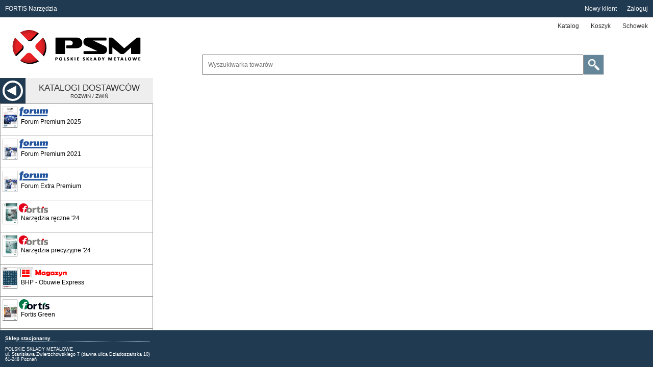

--- FILE ---
content_type: text/html; charset=UTF-8
request_url: https://www.fortis.com.pl/catalog/1589_bessey_2021_2022_gso
body_size: 6906
content:

<!DOCTYPE html>
<html>
  <head>
	<meta charset="utf-8" />
	<title>FORTIS Narzędzia</title>
	<meta name="robots" content="all" />
	<meta name="viewport" content="width=device-width, initial-scale=1.0, minimum-scale=1, maximum-scale=2, user-scalable=2">
<script type="text/javascript">
var iStrings = 
{
	SessionTime:"Czas sesji:",
	LoginRemind:"PRZYPOMNIJ",
	ImagesMyTitleLoading:"[trwa ładowania obrazu...]",
	ImagesMyTitleLarger:"POWIĘKSZENIE",
	ImagesMyTitleError:"[error]",
	GetTargetBefore:"<h2>CZEKAJ</h2><p><img src=\"/system/images/common/px.png\" alt=\"\" style=\"float: left;\" /><span style\"float: left; display: block; padding-left: 10px; padding-right: 50px;\">Trwa komunikacja z serwerem...</span></p>",
	GetTargetLoadFail:"Informacja niedostępna. Błąd:",
	GetTargetInitFail:"Your browser does not support AJAX!",
	GetTargetReady0:"Zapytanie nie zainicjowane",
	GetTargetReady1:"Połączyłem się z serwerem",
	GetTargetReady2:"Uzyskałem odpowiedź",
	GetTargetReady3:"Przetwarzam dane",
	IncorrectQuantity:"Wpisąłeś niewłaściwą ilość, czy poprawić?",
	FillCorrect:"Wypełnij poprawnie pola z gwiazdką!",
	BasketConfirmClear:"Potwierdź opróżnianie koszyka"
}
</script>
	<link rel="shortcut icon" href="/favicon.ico" />
	<script type="text/javascript" src="/system/js/user-extension.js?1768972037.8299" ></script>
	<script type="text/javascript" src="/system/js/ajax.js?1768972037.8299" ></script>
	<script type="text/javascript" src="/system/js/strings-10.js?1768972037.8299" ></script>
	<link rel="stylesheet" type="text/css" href="/system/main-12.css?1768972037.8299" />
	<script type="text/javascript" src="/system/js/images-load-visible-10.js?1768972037.8299" ></script>
	<script type="text/javascript" src="/system/js/menu-start-10.js?1768972037.8299" ></script>
	<link rel="stylesheet" type="text/css" href="/system/orders-1.css?1768972037.8299" />
	<script type="text/javascript" src="/system/js/loading-1.js?1768972037.8299"></script>
	<script type="text/javascript" src="/system/js/main-10.js?1768972037.8299"></script>
	<script type="text/javascript" src="/system/js/catalog-2.js?1768972037.8299"></script>
	<script type="text/javascript" src="/system/js/clipboard-1.js?1768972037.8299"></script>
	<script type="text/javascript" src="/system/js/search-simple.js?1768972037.8299"></script>
	<script type="text/javascript" src="/system/js/basket-13.js?1768972037.8299"></script>
	<script type="text/javascript" src="/system/js/images-10.js?1768972037.8299"></script>
	<script type="text/javascript" src="/system/js/slide-10.js?1768972037.8299"></script>
	<script type="text/javascript" src="/system/js/calendar-10.js?1768972037.8299" ></script>
	<script type="text/javascript" src="/system/js/orders-10.js?1768972037.8299" ></script>
	<script type="text/javascript" src="/system/js/suggestions-10.js?1768972037.8299" ></script>
	<script type="text/javascript" src="/system/js/nav-10.js?1768972037.8299" ></script>
	<script type="text/javascript" src="/system/js/xml-10.js?1768972037.8299" ></script>
	<script type="text/javascript" src="/system/js/cookie-10.js?1768972037.8299" ></script>
	<script type="text/javascript" src="/system/js/window-share.js?1768972037.8299" ></script>
	<script type="text/javascript" src="/system/libs/windows/windows-0.js?1768972037.8299"></script>
	<script type="text/javascript" src="/system/js/nodes.js?1768972037.8299"></script>
	<script type="text/javascript" src="/system/js/form-order-submit.js?1768972037.8299"></script>
	<script type="text/javascript" src="/system/js/menu-mobile.js?1768972037.8299"></script>
	<link type="text/css" href="/system/libs/windows/windows-0.css?1768972037.8299" rel="stylesheet" />

	<script type="text/javascript" src="/system/libs/elkat/elkat.js?1768972037.8299" ></script>
	<script type="text/javascript" src="/system/js/elkat-work.js?1768972037.8299" ></script>
	<link rel="stylesheet" type="text/css" href="/system/libs/elkat/elkat.css?1768972037.8299" />
	<script type="text/javascript" src="/system/js/bir1-1.js?1768972037.8299" ></script>
	<script type="text/javascript" src="/system/js/products-alternative.js?1768972037.8299" ></script>
<script type="text/javascript">

idWndws.Buttons.Yes = "Tak";
idWndws.Buttons.No = " Nie";
idWndws.Buttons.Close = "Zamknij"

idCalendar.Names.Today = "Dziś";
idCalendar.Names.Months = ["Styczeń", "Luty", "Marzec", "Kwiecień", "Maj", "Czerwiec", "Lipiec", "Sierpień", "Wrzesień", "Październik", "Listopad", "Grudzień"];
idCalendar.Names.Days = ["Niedziela", "Podniedziałek", "Wtorek", "Środa", "Czwartek", "Piątek", "Sobota"];
idNav.Labels.Start = "START";
idNav.Labels.Catalog = "Katalog";
	</script>
	
	
	<link rel="stylesheet" type="text/css" href="/layout/main-1.css?1768972037.8299" />
  </head>
	<body>
	<div id="body_root">
		<div class="body_outer">
			<div class="body_inner">
<div id="layout-menu-general">
	<div id="layout-menu-general-info">
		<p>FORTIS Narzędzia</p>
	</div>
	<div id="layout-menu-general-items">
		<ul class="layout-menu-general-items-menu">
			<li class="newcustomer"><a href="/account-create.html" title="Nowy klient">Nowy klient</a></li>
		</ul>
		<ul class="layout-menu-general-items-login">
			<li class="login"><a href="/login.php" title="Zaloguj">Zaloguj</a></li>
		</ul>
	</div>
</div>
<div id="layout-menu-tarading">
	<div class="logo">
		<p>
			<a href="/">
				<img src="/layout/logo.png" alt="" />
			</a>
		</p>
	</div>
	<div id="layout-menu-tarading-layout">
		<div id="layout-menu-tarading-menu">
			<div class="menu-mobile" id="menu-mobile">
				<div>
					<div class="menu-mobile-buttons" id="menu-mobile-buttons">
						<div class="column-left-buttons-triple" onclick="MenuMobile.Triple_ShowHide(this)">
							<p class="button-menu">
								<span></span>
								<span></span>
								<span></span>
							</p>
							<p>Menu</p>
						</div>
					</div>
					<div class="menu-mobile-items" id="menu-mobile-items">
						<div class="menu-mobile-items-panel" id="menu-mobile-items-panel">
						<ul class="menu-trading" id="id_panel_main_control">
							<li class="hidden"><a href="/" onclick="return idNav.Buttons.ShowCatalog(this)" class="current_main_control"><span>&nbsp;</span></a></li>
							<li><a href="/basket.html" onclick="return idNav.Buttons.Click(this)" id="button_basket" title="Koszyk"><span>Koszyk</span></a></li>
							<li><a href="/stored.html" onclick="return idNav.Buttons.Click(this)" title="Schowek"><span>Schowek</span></a></li>
							
						</ul></div>
					</div>
				</div>
			</div>
		</div>
		<div id="layout-menu-tarading-info">
		</div>
		<div id="layout-menu-tarading-searching">
			<div class="panel_search_simple" id="search-simple-search">
				<form method="post" action="/" onsubmit="return SearchSimple.Search()">
					<div class="panel_search_simple_phrase">
						<p class="panel_search_simple_phrase_input">
							<input type="text" name="search_simple" placeholder="Wyszukiwarka towarów" id="id_search_simple" maxlength="255" autocomplete="off" onfocus="SearchSimple.Focus(this)" onkeydown="return SearchSimple.InputKeydown(event, this)" onkeyup="return SearchSimple.InputKeyup(event, this)" />
						</p>
						<div class="prompt_anchor" id="panel_search_results"></div>
					</div>
					<p class="panel_search_simple_button">
						<span class="button" onclick="SearchSimple.Search()"><span>Wyszukaj</span></span>
						<input type="submit" />
						<input type="hidden" value="" id="search-simple-search-input-catalog" />
						<input type="hidden" value="" id="search-simple-search-input-mode" />
						<input type="hidden" value="1" id="search-simple-search-input-log" />
					</p>
				</form>
			</div>
		</div>
	</div>
</div>
				<div class="columns_body">
					<div class="column_left">
<div id="column-left-view">
	<div id="column-left-buttons">
		<div id="column-left-buttons-expand">
			<p class="button button-nextstep" onclick="MenuStart.ShowHide(this)">Rozwiń listę katalogów</p>
		</div>
		<div id="column-left-buttons-colapse">
			<p class="button button-nextstep" onclick="MenuStart.ShowHide(this)">Zwiń listę katalogów</p>
		</div>
	</div>
	<div id="column-left-panel">
		<div id="column-left-options">
			<div id="column-left-panel-hedaer" onclick="MenuStart.ShowHide(this)">
				<div id="column-left-panel-hedaer-button">
					<p><span>Kup teraz</span></p>
				</div>
				<div id="column-left-panel-hedaer-label">
					<p><strong>Katalogi dostawców</strong><span>Rozwiń / Zwiń</span></p>
				</div>
			</div>
			<div class="catalogs-list">
				<ul id="brand_menu">
					<li name="1886_forum_prm_2025">
						<a href="/catalog/1886_forum_prm_2025" title="Forum Premium 2025"><span><strong>Forum Premium 2025</strong></span></a>
					</li>
					<li name="1579_forum_plus_2021_2025_premium_gso">
						<a href="/catalog/1579_forum_plus_2021_2025_premium_gso" title="Forum Premium 2021"><span><strong>Forum Premium 2021</strong></span></a>
					</li>
					<li name="1586_forum_extra_premium">
						<a href="/catalog/1586_forum_extra_premium" title="Forum Extra Premium"><span><strong>Forum Extra Premium</strong></span></a>
					</li>
					<li name="1753_elc_narzedzia_reczne_fortis_2023">
						<a href="/catalog/1753_elc_narzedzia_reczne_fortis_2023" title="Narzędzia ręczne '24"><span><strong>Narzędzia ręczne '24</strong></span></a>
					</li>
					<li name="1755_elc_narzedzia_precyzyjne_fortis_2023">
						<a href="/catalog/1755_elc_narzedzia_precyzyjne_fortis_2023" title="Narzędzia precyzyjne '24"><span><strong>Narzędzia precyzyjne '24</strong></span></a>
					</li>
					<li name="1551_toolsbroker_bhp_awr">
						<a href="/catalog/1551_toolsbroker_bhp_awr" title="BHP - Obuwie Express"><span><strong>BHP - Obuwie Express</strong></span></a>
					</li>
					<li name="1832_fortis_narzedzia_24_25">
						<a href="/catalog/1832_fortis_narzedzia_24_25" title="Fortis Green"><span><strong>Fortis Green</strong></span></a>
					</li>
					<li name="1784_narzedzia_skrawajace">
						<a href="/catalog/1784_narzedzia_skrawajace" title="Narzędzia skrawające"><span><strong>Narzędzia skrawające</strong></span></a>
					</li>
					<li name="1612_elc_wyposazenie_warsztatow_gso">
						<a href="/catalog/1612_elc_wyposazenie_warsztatow_gso" title="Wyposażenie warsztatów i zakładów"><span><strong>Wyposażenie warsztatów i zakładów</strong></span></a>
					</li>
					<li name="1354_katalog_przemyslowy_ede_2019_gso">
						<a href="/catalog/1354_katalog_przemyslowy_ede_2019_gso" title="Katalog Przemysłowy '19"><span><strong>Katalog Przemysłowy '19</strong></span></a>
					</li>
					<li name="918_artykuly_bhp_fortis_2015_2016">
						<a href="/catalog/918_artykuly_bhp_fortis_2015_2016" title="Artykuły BHP '16"><span><strong>Artykuły BHP '16</strong></span></a>
					</li>
					<li name="1845_elc_BHP">
						<a href="/catalog/1845_elc_BHP" title="Artykuły BHP 24/25"><span><strong>Artykuły BHP 24/25</strong></span></a>
					</li>
					<li name="1836_elc_chemia_techniczna_2024">
						<a href="/catalog/1836_elc_chemia_techniczna_2024" title="Chemia techniczna 24/25'"><span><strong>Chemia techniczna 24/25'</strong></span></a>
					</li>
					<li name="1833_elc_maszyny_akcesoria_24_25">
						<a href="/catalog/1833_elc_maszyny_akcesoria_24_25" title="Maszyny i akcesoria 24/25'"><span><strong>Maszyny i akcesoria 24/25'</strong></span></a>
					</li>
					<li name="1838_elc_narzedzia_24_25">
						<a href="/catalog/1838_elc_narzedzia_24_25" title="Narzędzia 24/25'"><span><strong>Narzędzia 24/25'</strong></span></a>
					</li>
					<li name="1865_elc_elementy_zlaczne_2025">
						<a href="/catalog/1865_elc_elementy_zlaczne_2025" title="Elementy złączne 24/25"><span><strong>Elementy złączne 24/25</strong></span></a>
					</li>
					<li name="1781_elc_dom_i_ogrod_2024">
						<a href="/catalog/1781_elc_dom_i_ogrod_2024" title="Dom i Ogród '24"><span><strong>Dom i Ogród '24</strong></span></a>
					</li>
					<li name="1668_elc_elektronarzedzia_2022_gso">
						<a href="/catalog/1668_elc_elektronarzedzia_2022_gso" title="Elektronarzędzia '23"><span><strong>Elektronarzędzia '23</strong></span></a>
					</li>
					<li name="1016_elc_materialy_warsztatowe_2017">
						<a href="/catalog/1016_elc_materialy_warsztatowe_2017" title="Mat. warsztatowe '17"><span><strong>Mat. warsztatowe '17</strong></span></a>
					</li>
					<li name="1757_elc_obrobka_drewna_2023">
						<a href="/catalog/1757_elc_obrobka_drewna_2023" title="Obróbka drewna '24"><span><strong>Obróbka drewna '24</strong></span></a>
					</li>
					<li name="1749_elc_plac_budowy_2023">
						<a href="/catalog/1749_elc_plac_budowy_2023" title="Plac budowy '24"><span><strong>Plac budowy '24</strong></span></a>
					</li>
					<li name="1837_elc_okucia_meblowe_2024">
						<a href="/catalog/1837_elc_okucia_meblowe_2024" title="Okucia meblowe '24"><span><strong>Okucia meblowe '24</strong></span></a>
					</li>
					<li name="1756_elc_spawalnictwo_2023">
						<a href="/catalog/1756_elc_spawalnictwo_2023" title="Spawalnictwo '24"><span><strong>Spawalnictwo '24</strong></span></a>
					</li>
					<li name="1834_elc_utrzymanie_ruchu_2024">
						<a href="/catalog/1834_elc_utrzymanie_ruchu_2024" title="Utrzymanie ruchu '24"><span><strong>Utrzymanie ruchu '24</strong></span></a>
					</li>
					<li name="1522_amf_2020_awr">
						<a href="/catalog/1522_amf_2020_awr" title="Amf Katalog główny"><span><strong>Amf Katalog główny</strong></span></a>
					</li>
					<li name="855_apx">
						<a href="/catalog/855_apx" title="APX Katalog Główny"><span><strong>APX Katalog Główny</strong></span></a>
					</li>
					<li name="1890_bahco_2025">
						<a href="/catalog/1890_bahco_2025" title="Bahco katalog główny"><span><strong>Bahco katalog główny</strong></span></a>
					</li>
					<li name="951_bahco_wklady_narzedziowe">
						<a href="/catalog/951_bahco_wklady_narzedziowe" title="Bahco Moduły Narzędziowe"><span><strong>Bahco Moduły Narzędziowe</strong></span></a>
					</li>
					<li name="1814_bessey_2023_2024">
						<a href="/catalog/1814_bessey_2023_2024" title="Bessey Katalog główny"><span><strong>Bessey Katalog główny</strong></span></a>
					</li>
					<li name="796_besseyexpress_dd">
						<a href="/catalog/796_besseyexpress_dd" title="Bessey Express"><span><strong>Bessey Express</strong></span></a>
					</li>
					<li name="1901_bessey_nowosci_2025">
						<a href="/catalog/1901_bessey_nowosci_2025" title="Bessey Nowości"><span><strong>Bessey Nowości</strong></span></a>
					</li>
					<li name="1872_beta_2025">
						<a href="/catalog/1872_beta_2025" title="Beta Katalog Główny"><span><strong>Beta Katalog Główny</strong></span></a>
					</li>
					<li name="1908_beta_promo_2_2025">
						<a href="/catalog/1908_beta_promo_2_2025" title="Beta Promo"><span><strong>Beta Promo</strong></span></a>
					</li>
					<li name="1823_bgs">
						<a href="/catalog/1823_bgs" title="BGS Katalog Główny"><span><strong>BGS Katalog Główny</strong></span></a>
					</li>
					<li name="764_bison">
						<a href="/catalog/764_bison" title="Bison Katalog Główny"><span><strong>Bison Katalog Główny</strong></span></a>
					</li>
					<li name="1549_bm_group_gso">
						<a href="/catalog/1549_bm_group_gso" title="BM Group"><span><strong>BM Group</strong></span></a>
					</li>
					<li name="1742_brennenstuhl_2023">
						<a href="/catalog/1742_brennenstuhl_2023" title="Brennenstuhl Katalog główny"><span><strong>Brennenstuhl Katalog główny</strong></span></a>
					</li>
					<li name="1856_brennenstuhl_24_25">
						<a href="/catalog/1856_brennenstuhl_24_25" title="Brennenstuhl Oświetlenie"><span><strong>Brennenstuhl Oświetlenie</strong></span></a>
					</li>
					<li name="1868_brilliant_tools_2025">
						<a href="/catalog/1868_brilliant_tools_2025" title="BRilliant Katalog główny"><span><strong>BRilliant Katalog główny</strong></span></a>
					</li>
					<li name="1770_c+p_meble_2023">
						<a href="/catalog/1770_c%2Bp_meble_2023" title="C+P Katalog główny"><span><strong>C+P Katalog główny</strong></span></a>
					</li>
					<li name="1824_coba">
						<a href="/catalog/1824_coba" title="Coba"><span><strong>Coba</strong></span></a>
					</li>
					<li name="1202_cobapromo_fh_2018">
						<a href="/catalog/1202_cobapromo_fh_2018" title="Coba Promocja"><span><strong>Coba Promocja</strong></span></a>
					</li>
					<li name="789_cp_akku">
						<a href="/catalog/789_cp_akku" title="CP Akku"><span><strong>CP Akku</strong></span></a>
					</li>
					<li name="828_cp_general">
						<a href="/catalog/828_cp_general" title="CP Katalog główny"><span><strong>CP Katalog główny</strong></span></a>
					</li>
					<li name="1435_cp_akcesoria_2020_gso">
						<a href="/catalog/1435_cp_akcesoria_2020_gso" title="CP Akcesoria"><span><strong>CP Akcesoria</strong></span></a>
					</li>
					<li name="1127_endres_2017">
						<a href="/catalog/1127_endres_2017" title="Endres Katalog Główny"><span><strong>Endres Katalog Główny</strong></span></a>
					</li>
					<li name="1815_erdi_2023_2024">
						<a href="/catalog/1815_erdi_2023_2024" title="Erdi Katalog główny"><span><strong>Erdi Katalog główny</strong></span></a>
					</li>
					<li name="798_erdiexpress_dd">
						<a href="/catalog/798_erdiexpress_dd" title="Erdi Express"><span><strong>Erdi Express</strong></span></a>
					</li>
					<li name="1384_euroboor_express_awr">
						<a href="/catalog/1384_euroboor_express_awr" title="Eurboor Express"><span><strong>Eurboor Express</strong></span></a>
					</li>
					<li name="1370_euroboor_2019_awr">
						<a href="/catalog/1370_euroboor_2019_awr" title="Euroboor Katalog główny"><span><strong>Euroboor Katalog główny</strong></span></a>
					</li>
					<li name="1860_exactools_2025">
						<a href="/catalog/1860_exactools_2025" title="ExacTools Katalog główny"><span><strong>ExacTools Katalog główny</strong></span></a>
					</li>
					<li name="841_exactools_express_wz">
						<a href="/catalog/841_exactools_express_wz" title="ExacTools Express"><span><strong>ExacTools Express</strong></span></a>
					</li>
					<li name="1830_expert_2024">
						<a href="/catalog/1830_expert_2024" title="Expert"><span><strong>Expert</strong></span></a>
					</li>
					<li name="1329_facom_100_2018_gso">
						<a href="/catalog/1329_facom_100_2018_gso" title="Facom Katalog główny"><span><strong>Facom Katalog główny</strong></span></a>
					</li>
					<li name="1903_facom_promo_2025">
						<a href="/catalog/1903_facom_promo_2025" title="Facom Promocja"><span><strong>Facom Promocja</strong></span></a>
					</li>
					<li name="1627_fanar_gso">
						<a href="/catalog/1627_fanar_gso" title="Fanar Katalog główny"><span><strong>Fanar Katalog główny</strong></span></a>
					</li>
					<li name="1032_fanar_oprawki_hydrauliczne">
						<a href="/catalog/1032_fanar_oprawki_hydrauliczne" title="Fanar Oprawki"><span><strong>Fanar Oprawki</strong></span></a>
					</li>
					<li name="1033_fanar_mastersync">
						<a href="/catalog/1033_fanar_mastersync" title="Fanar MasterSYNC"><span><strong>Fanar MasterSYNC</strong></span></a>
					</li>
					<li name="1035_fanar_microtaps">
						<a href="/catalog/1035_fanar_microtaps" title="Fanar MicroTAPS"><span><strong>Fanar MicroTAPS</strong></span></a>
					</li>
					<li name="1440_fanar_carmex_gso">
						<a href="/catalog/1440_fanar_carmex_gso" title="Fanar Carmex"><span><strong>Fanar Carmex</strong></span></a>
					</li>
					<li name="1439_fanar_frezy_trzpieniowe_2020_gso">
						<a href="/catalog/1439_fanar_frezy_trzpieniowe_2020_gso" title="Fanar Frezy trzpieniowe"><span><strong>Fanar Frezy trzpieniowe</strong></span></a>
					</li>
					<li name="1441_fanar_grattec_gso">
						<a href="/catalog/1441_fanar_grattec_gso" title="Fanar GRAT-TEC"><span><strong>Fanar GRAT-TEC</strong></span></a>
					</li>
					<li name="1223_fanar_2018_mastertap">
						<a href="/catalog/1223_fanar_2018_mastertap" title="Fanar MasterTAP"><span><strong>Fanar MasterTAP</strong></span></a>
					</li>
					<li name="1222_fanar_2018_narzedzia_do_gwintow">
						<a href="/catalog/1222_fanar_2018_narzedzia_do_gwintow" title="Fanar Narzędzia do gwintów"><span><strong>Fanar Narzędzia do gwintów</strong></span></a>
					</li>
					<li name="1208_fenes_2018">
						<a href="/catalog/1208_fenes_2018" title="Fenes Katalog Główny"><span><strong>Fenes Katalog Główny</strong></span></a>
					</li>
					<li name="1842_fenes_drewno_2024">
						<a href="/catalog/1842_fenes_drewno_2024" title="Fenes - Narzędzia do drewna"><span><strong>Fenes - Narzędzia do drewna</strong></span></a>
					</li>
					<li name="1835_fenes">
						<a href="/catalog/1835_fenes" title="Fenes Opti Line"><span><strong>Fenes Opti Line</strong></span></a>
					</li>
					<li name="1798_festa_2024">
						<a href="/catalog/1798_festa_2024" title="Festa Katalog główny"><span><strong>Festa Katalog główny</strong></span></a>
					</li>
					<li name="1871_gedore_red_impulse_25">
						<a href="/catalog/1871_gedore_red_impulse_25" title="Gedore Red Promocja"><span><strong>Gedore Red Promocja</strong></span></a>
					</li>
					<li name="1910_gedore_craft">
						<a href="/catalog/1910_gedore_craft" title="Gedore Red Promocja"><span><strong>Gedore Red Promocja</strong></span></a>
					</li>
					<li name="1765_gedore_2023">
						<a href="/catalog/1765_gedore_2023" title="Gedore Katalog główny"><span><strong>Gedore Katalog główny</strong></span></a>
					</li>
					<li name="1870_gedore_magic_25">
						<a href="/catalog/1870_gedore_magic_25" title="Gedore Promocja"><span><strong>Gedore Promocja</strong></span></a>
					</li>
					<li name="1001_torqueleader">
						<a href="/catalog/1001_torqueleader" title="Gedore Dynamometria"><span><strong>Gedore Dynamometria</strong></span></a>
					</li>
					<li name="888_gedore_nieiskrzace_2015">
						<a href="/catalog/888_gedore_nieiskrzace_2015" title="Gedore Nieiskrzące"><span><strong>Gedore Nieiskrzące</strong></span></a>
					</li>
					<li name="1484_gedore_torque_solutions_awr">
						<a href="/catalog/1484_gedore_torque_solutions_awr" title="Gedore Torque solutions"><span><strong>Gedore Torque solutions</strong></span></a>
					</li>
					<li name="1608_gedore_red_2021_gso">
						<a href="/catalog/1608_gedore_red_2021_gso" title="Gedore Red Katalog główny"><span><strong>Gedore Red Katalog główny</strong></span></a>
					</li>
					<li name="1679_gesipa_2022_gso">
						<a href="/catalog/1679_gesipa_2022_gso" title="Gesipa Katalog główny"><span><strong>Gesipa Katalog główny</strong></span></a>
					</li>
					<li name="1070_guehring_powertap">
						<a href="/catalog/1070_guehring_powertap" title="Gühring Powertap"><span><strong>Gühring Powertap</strong></span></a>
					</li>
					<li name="1071_guehring_powerdrill">
						<a href="/catalog/1071_guehring_powerdrill" title="Gühring Powerdrill"><span><strong>Gühring Powerdrill</strong></span></a>
					</li>
					<li name="1069_guehring_powermill">
						<a href="/catalog/1069_guehring_powermill" title="Gühring Powermill"><span><strong>Gühring Powermill</strong></span></a>
					</li>
					<li name="1713_haupa_2023">
						<a href="/catalog/1713_haupa_2023" title="Haupa Katalog główny"><span><strong>Haupa Katalog główny</strong></span></a>
					</li>
					<li name="1891_haupa_promo_2025">
						<a href="/catalog/1891_haupa_promo_2025" title="Haupa Promocja"><span><strong>Haupa Promocja</strong></span></a>
					</li>
					<li name="1773_hazet_2024">
						<a href="/catalog/1773_hazet_2024" title="Hazet Katalog główny"><span><strong>Hazet Katalog główny</strong></span></a>
					</li>
					<li name="1850_hazet_promo_2">
						<a href="/catalog/1850_hazet_promo_2" title="Hazet Nowości i uzupełnienia"><span><strong>Hazet Nowości i uzupełnienia</strong></span></a>
					</li>
					<li name="1875_hazet_special_worldwide_2025">
						<a href="/catalog/1875_hazet_special_worldwide_2025" title="Hazet Special WorldWide"><span><strong>Hazet Special WorldWide</strong></span></a>
					</li>
					<li name="1869_hazet_special_action_25">
						<a href="/catalog/1869_hazet_special_action_25" title="Hazet Truck Promo"><span><strong>Hazet Truck Promo</strong></span></a>
					</li>
					<li name="1761_helios_preisser_2023">
						<a href="/catalog/1761_helios_preisser_2023" title="Helios Preisser Katalog główny"><span><strong>Helios Preisser Katalog główny</strong></span></a>
					</li>
					<li name="1771_jonnesway_2024">
						<a href="/catalog/1771_jonnesway_2024" title="Jonnesway Katalog główny"><span><strong>Jonnesway Katalog główny</strong></span></a>
					</li>
					<li name="1816_kipp">
						<a href="/catalog/1816_kipp" title="Kipp Katalog Główny"><span><strong>Kipp Katalog Główny</strong></span></a>
					</li>
					<li name="794_knipexexpress_dd">
						<a href="/catalog/794_knipexexpress_dd" title="Knipex Express"><span><strong>Knipex Express</strong></span></a>
					</li>
					<li name="1787_knipex_2023">
						<a href="/catalog/1787_knipex_2023" title="Knipex Katalog główny"><span><strong>Knipex Katalog główny</strong></span></a>
					</li>
					<li name="1848_knipex_new_products_2024">
						<a href="/catalog/1848_knipex_new_products_2024" title="Knipex Nowości"><span><strong>Knipex Nowości</strong></span></a>
					</li>
					<li name="1808_koken_2024_2025">
						<a href="/catalog/1808_koken_2024_2025" title="Koken Katalog Główny"><span><strong>Koken Katalog Główny</strong></span></a>
					</li>
					<li name="1464_kstools_2020_gso">
						<a href="/catalog/1464_kstools_2020_gso" title="KSTools Katalog główny"><span><strong>KSTools Katalog główny</strong></span></a>
					</li>
					<li name="1867_kstools_promo_2025">
						<a href="/catalog/1867_kstools_promo_2025" title="KSTools Promocja 2025"><span><strong>KSTools Promocja 2025</strong></span></a>
					</li>
					<li name="1857_kukko_2024">
						<a href="/catalog/1857_kukko_2024" title="Kukko Katalog Główny"><span><strong>Kukko Katalog Główny</strong></span></a>
					</li>
					<li name="1389_kukko_selecthor_2019_gso">
						<a href="/catalog/1389_kukko_selecthor_2019_gso" title="Kukko Selecthor"><span><strong>Kukko Selecthor</strong></span></a>
					</li>
					<li name="1809_lena_lighting">
						<a href="/catalog/1809_lena_lighting" title="Lena Lighting"><span><strong>Lena Lighting</strong></span></a>
					</li>
					<li name="1729_lessmann_2023">
						<a href="/catalog/1729_lessmann_2023" title="Lessmann Katalog główny"><span><strong>Lessmann Katalog główny</strong></span></a>
					</li>
					<li name="1691_mitutoyo">
						<a href="/catalog/1691_mitutoyo" title="Mitutoyo Katalog główny"><span><strong>Mitutoyo Katalog główny</strong></span></a>
					</li>
					<li name="1909_mitutoyo_2025">
						<a href="/catalog/1909_mitutoyo_2025" title="Mitutoya Promo"><span><strong>Mitutoya Promo</strong></span></a>
					</li>
					<li name="1880_mitutoyo_promo_25">
						<a href="/catalog/1880_mitutoyo_promo_25" title="Mitutoyo Promocja"><span><strong>Mitutoyo Promocja</strong></span></a>
					</li>
					<li name="1810_norton_2024">
						<a href="/catalog/1810_norton_2024" title="Norton Katalog główny"><span><strong>Norton Katalog główny</strong></span></a>
					</li>
					<li name="1772_optimum_2024">
						<a href="/catalog/1772_optimum_2024" title="Optimum Katalog główny"><span><strong>Optimum Katalog główny</strong></span></a>
					</li>
					<li name="1395_parat_awr">
						<a href="/catalog/1395_parat_awr" title="Parat Katalog główny"><span><strong>Parat Katalog główny</strong></span></a>
					</li>
					<li name="1893_pferd_2025">
						<a href="/catalog/1893_pferd_2025" title="Pferd Katalog Główny"><span><strong>Pferd Katalog Główny</strong></span></a>
					</li>
					<li name="388_vsm">
						<a href="/catalog/388_vsm" title="PFERD & VSM Katalog Główny"><span><strong>PFERD & VSM Katalog Główny</strong></span></a>
					</li>
					<li name="942_pferd_express">
						<a href="/catalog/942_pferd_express" title="Pferd Express"><span><strong>Pferd Express</strong></span></a>
					</li>
					<li name="1523_pica_2020_gso">
						<a href="/catalog/1523_pica_2020_gso" title="Pica Katalog główny"><span><strong>Pica Katalog główny</strong></span></a>
					</li>
					<li name="1878_rems_2025">
						<a href="/catalog/1878_rems_2025" title="REMS"><span><strong>REMS</strong></span></a>
					</li>
					<li name="1879_rems_promo_25">
						<a href="/catalog/1879_rems_promo_25" title="REMS Promocja"><span><strong>REMS Promocja</strong></span></a>
					</li>
					<li name="1811_rennsteig_2024">
						<a href="/catalog/1811_rennsteig_2024" title="Rennsteig Katalog Główny"><span><strong>Rennsteig Katalog Główny</strong></span></a>
					</li>
					<li name="1128_rodcraft_17_18">
						<a href="/catalog/1128_rodcraft_17_18" title="Rodcraft Katalog Główny"><span><strong>Rodcraft Katalog Główny</strong></span></a>
					</li>
					<li name="1225_roehm_2018_gso">
						<a href="/catalog/1225_roehm_2018_gso" title="Roehm Katalog główny"><span><strong>Roehm Katalog główny</strong></span></a>
					</li>
					<li name="1083_rothenberger">
						<a href="/catalog/1083_rothenberger" title="Rothenberger Katalog Główny"><span><strong>Rothenberger Katalog Główny</strong></span></a>
					</li>
					<li name="1905_rothenberger_instalator_2025">
						<a href="/catalog/1905_rothenberger_instalator_2025" title="Rothenberger Strefa Instalatora"><span><strong>Rothenberger Strefa Instalatora</strong></span></a>
					</li>
					<li name="852_ruko_wiertnice_dd">
						<a href="/catalog/852_ruko_wiertnice_dd" title="Wiertnice"><span><strong>Wiertnice</strong></span></a>
					</li>
					<li name="1434_ruko_2019_2020_gso">
						<a href="/catalog/1434_ruko_2019_2020_gso" title="Ruko Katalog główny"><span><strong>Ruko Katalog główny</strong></span></a>
					</li>
					<li name="822_ruko_express_dd">
						<a href="/catalog/822_ruko_express_dd" title="Ruko Express"><span><strong>Ruko Express</strong></span></a>
					</li>
					<li name="1682_ruko_nowosci_gso">
						<a href="/catalog/1682_ruko_nowosci_gso" title="Ruko Nowości"><span><strong>Ruko Nowości</strong></span></a>
					</li>
					<li name="707_scell_it_2014">
						<a href="/catalog/707_scell_it_2014" title="Scell-it Katalog główny"><span><strong>Scell-it Katalog główny</strong></span></a>
					</li>
					<li name="1323_scellit_2018">
						<a href="/catalog/1323_scellit_2018" title="Scell It Promocja"><span><strong>Scell It Promocja</strong></span></a>
					</li>
					<li name="1397_scelit_2019_nowosci_awr">
						<a href="/catalog/1397_scelit_2019_nowosci_awr" title="Scell-It Nowości"><span><strong>Scell-It Nowości</strong></span></a>
					</li>
					<li name="1881_stahlwille_25_26">
						<a href="/catalog/1881_stahlwille_25_26" title="Stahlwille Katalog główny"><span><strong>Stahlwille Katalog główny</strong></span></a>
					</li>
					<li name="1894_stahlwille_promo_2025">
						<a href="/catalog/1894_stahlwille_promo_2025" title="Stahlwille Promocja 2025"><span><strong>Stahlwille Promocja 2025</strong></span></a>
					</li>
					<li name="1318_terrax_2018_gso">
						<a href="/catalog/1318_terrax_2018_gso" title="Terrax Katalog główny"><span><strong>Terrax Katalog główny</strong></span></a>
					</li>
					<li name="990_terrax_promo_wiertla">
						<a href="/catalog/990_terrax_promo_wiertla" title="Terrax Promocja"><span><strong>Terrax Promocja</strong></span></a>
					</li>
					<li name="703_terrax_qp_2014_hurt">
						<a href="/catalog/703_terrax_qp_2014_hurt" title="Terrax Express Hurt"><span><strong>Terrax Express Hurt</strong></span></a>
					</li>
					<li name="1775_tractel_2024">
						<a href="/catalog/1775_tractel_2024" title="Tractel Katalog główny"><span><strong>Tractel Katalog główny</strong></span></a>
					</li>
					<li name="1819_unior">
						<a href="/catalog/1819_unior" title="Unior Katalog Główny"><span><strong>Unior Katalog Główny</strong></span></a>
					</li>
					<li name="1553_unior_promo_express_gso">
						<a href="/catalog/1553_unior_promo_express_gso" title="Unior Express Promocja"><span><strong>Unior Express Promocja</strong></span></a>
					</li>
					<li name="1282_unior_safety_tools_2018_gso">
						<a href="/catalog/1282_unior_safety_tools_2018_gso" title="Unior Narzędzia bezpieczeństwa"><span><strong>Unior Narzędzia bezpieczeństwa</strong></span></a>
					</li>
					<li name="1817_usag_2024">
						<a href="/catalog/1817_usag_2024" title="Usag Katalog główny"><span><strong>Usag Katalog główny</strong></span></a>
					</li>
					<li name="1774_vigor_2024">
						<a href="/catalog/1774_vigor_2024" title="Vigor Katalog główny"><span><strong>Vigor Katalog główny</strong></span></a>
					</li>
					<li name="1721_voelkel_2023">
						<a href="/catalog/1721_voelkel_2023" title="Voelkel Katalog główny"><span><strong>Voelkel Katalog główny</strong></span></a>
					</li>
					<li name="1535_wera_joker_awr">
						<a href="/catalog/1535_wera_joker_awr" title="Wera Joker"><span><strong>Wera Joker</strong></span></a>
					</li>
					<li name="1792_wera_2024">
						<a href="/catalog/1792_wera_2024" title="Wera Katalog Główny"><span><strong>Wera Katalog Główny</strong></span></a>
					</li>
					<li name="1793_wera_nowosci_2024">
						<a href="/catalog/1793_wera_nowosci_2024" title="Wera Nowości"><span><strong>Wera Nowości</strong></span></a>
					</li>
					<li name="1619_wiha_2022_gso">
						<a href="/catalog/1619_wiha_2022_gso" title="Wiha Katalog główny"><span><strong>Wiha Katalog główny</strong></span></a>
					</li>
					<li name="1779_wiha_topseller_2024">
						<a href="/catalog/1779_wiha_topseller_2024" title="Wiha Topseller"><span><strong>Wiha Topseller</strong></span></a>
					</li>
					<li name="1368_znakowanie_sst">
						<a href="/catalog/1368_znakowanie_sst" title="Wkładki piankowe i znakowanie"><span><strong>Wkładki piankowe i znakowanie</strong></span></a>
					</li>
					<li name="1249_yg1_2017_gso">
						<a href="/catalog/1249_yg1_2017_gso" title="YG-1 Katalog główny"><span><strong>YG-1 Katalog główny</strong></span></a>
					</li>
				</ul>
			</div>
			<script type="text/javascript">
			Page.AddOnLoad(MenuStart.CreateImages);
			</script>
		</div>
	</div>
</div></div>
					<div class="column_right" id="panel_workspace">
						<div class="panel_right" id="panel_index"></div>
						<div class="panel_right" id="panel_work"></div>
						<div class="panel_right" id="panel_catalog"></div>
					</div>
				</div>
<div class="panel_foot">
		<div class="left">
			<h2>Sklep stacjonarny</h2>
			<ul>
				<li><p>POLSKIE SKŁADY METALOWE</p>  <p>ul. Stanisława Zwierzchowskiego 7 (dawna ulica Dziadoszańska 10)<br /> 61-248 Poznań</p>
				</li>
			</ul>
		</div>
</div>
			</div>
		</div>
	</div>
	<div id="panel_imgenlargement">
<div class="panel_blue_outer">
	<h1 class="panel_outer"><span>Powiększenie</span></h1>
	<div class="panel_outer">
	
		<div class="wait">
			<span> Trwa ładowanie czekaj.</span>
		</div>
		<div class="image">
			<img src="/system/images/common/px.png" alt="Powiększenie" />
		</div>
	</div>
	<div class="button_close" onclick="Images.Close()"></div>
</div></div>
<script type="text/javascript">
window.addEventListener("load", function() {
	var Cookie = idCookie.Get("sessid");
	if (Cookie == "")
	{
		var p = document.getElementById("panel-system-error");
		if (p != null)
		{
			var Div = document.createElement("DIV");
			Div.className = "no-cookies";
			Div.innerHTML = "<p>No support for Cookies.<br />For proper operation of the system, the use of Cookies is required.</p>";
			p.appendChild(Div);
		}
	}
});
</script>
	</body>
</html>

--- FILE ---
content_type: text/css
request_url: https://www.fortis.com.pl/system/libs/windows/windows-0.css?1768972037.8299
body_size: 779
content:
div.WndwMssg
{
	width: 100%;
	height: 100%;
	position: fixed;
	top:  0px;
	left: 0px;
	background-color: transparent;
	background-image: url([data-uri]);
	background-repeat: repeat;
	background-position: center center;
}
div.WndwMssg div.WndwMssgFrm
{
	width: 400px;
	height: auto;
	background-color: #fff;
	margin-left: auto;
	margin-right: auto;
	margin-top: 100px;
	border: 1px solid #999;
	box-shadow: 3px 3px 7px #999;
	border-radius: 10px 10px 10px 10px;
}
div.WndwMssg div.WndwMssgFrm .frame_body
{
	margin: 0px;
	padding: 10px;
	min-height: 100px;
	max-height: 400px;
	border-radius: 10px 10px 0px 0px;
}
div.WndwMssg div.WndwMssgFrm .frame_controls
{
	margin: 0px;
	padding: 10px;
	border-top: 1px solid #ddd;
	border-radius: 0px 0px 10px 10px;
	background: linear-gradient(to top, #eee 84%, #ccc);
	background-color: #eee;
	text-align: center;
}
div.WndwMssg div.WndwMssgFrm .frame_controls .button_yes, div.WndwMssg div.WndwMssgFrm .frame_controls .button_no
{
	display: inline;
	padding: 4px;
	margin: 6px;
	padding-left: 20px;
	padding-right: 20px;
	color: #fff;
	background-color: #0a0;
	box-shadow: 1px 1px 2px #999;
	border-radius: 4px;
	cursor: pointer;
	
	background-color: #f9f9f9;
	border: 1px solid #999;
	color: #333;
	background: -webkit-linear-gradient(top, #bbb 0%, #eee 90%, #fff 100%); /*Safari 5.1-6*/
	background: -o-linear-gradient(top, #bbb 0%, #eee 90%, #fff 100%); /*Opera 11.1-12*/
	background: linear-gradient(to top, #bbb 0%, #eee 90%, #fff 100%);
}
div.WndwMssg div.WndwMssgFrm .frame_controls .button_yes
{
	background-color: #c00;
	margin-right: 2px;
}
div.WndwMssg div.WndwMssgFrm .frame_controls .button_yes:hover, div.WndwMssg div.WndwMssgFrm .frame_controls .button_no:hover
{
	background-color: #e00;
	
	border: 1px solid #666;
	background-color: #fff;
	background: -webkit-linear-gradient(top, #ccc 0%, #eee 90%, #fff 100%); /*Safari 5.1-6*/
	background: -o-linear-gradient(top, #ccc 0%, #eee 90%, #fff 100%); /*Opera 11.1-12*/
	background: linear-gradient(to top, #ccc 0%, #eee 90%, #fff 100%);
}
div.WndwMssg div.WndwMssgFrm .frame_controls .button_yes:active, div.WndwMssg div.WndwMssgFrm .frame_controls .button_no:active
{
	background-color: #0c0;
	
	border: 1px solid #666;
	background: -webkit-linear-gradient(top, #bbb 0%, #fff 100%, #ddd 100%); /*Safari 5.1-6*/
	background: -o-linear-gradient(top, #bbb 0%, #fff 100%, #ddd 100%); /*Opera 11.1-12*/
	background-image: linear-gradient(to top, #fff 100%, #ddd 100%);
}


--- FILE ---
content_type: text/css; charset=UTF-8
request_url: https://www.fortis.com.pl/layout/main-1.css?1768972037.8299
body_size: 326
content:
#layout-menu-tarading .logo img
{
	width: 100%;
	max-width: 300px;
}
.page_index > *:nth-child(2) > div
{
	padding: 0px;
	border-width: 0px;
	border-radius: 0px;
	margin: 0px;
	display: flex;
	flex-direction: row;
	width: 100%;
}
.page_index > *:nth-child(2) > div > div
{
	padding: 10px;
	border: 1px solid #ccc;
	border-radius: 10px;
	margin: 10px;
}
.page_index > *:nth-child(2) > div > div:nth-child(2)
{
	flex-grow: 1;
}
#layout-menu-general,
div.panel_foot,
#column-left-view #column-left-panel-hedaer #column-left-panel-hedaer-button,
div.elkat-enlargement .bttn-general,
div.elkat-work .bttn-general
{
background-color: #203a51;
}

--- FILE ---
content_type: text/javascript
request_url: https://www.fortis.com.pl/system/js/strings-10.js?1768972037.8299
body_size: 1064
content:
var Strings = new function()
{
//-------------------------------------------------------------------------------
	this.Trim = function(a)
	{
		var i = a.length - 1;
		for (;i >= 0; i--)
		{
			if ((a.charAt(i) != " ") && (a.charAt(i) != "\r") && (a.charAt(i) != "\n") && (a.charAt(i) != "\t"))
			{
				break;
			}
		}
		if (i < a.length - 1)
		{
			a = a.substring(0, i + 1);
		}
		for (var i = 0; i < a.length; i++)
		{
			if ((a.charAt(i) != " ") && (a.charAt(i) != "\r") && (a.charAt(i) != "\n") && (a.charAt(i) != "\t"))
			{
				if (i > 0)
				{
					a = a.substring(i);
				}
				break;
			}
		}
		return a;
	}
//-------------------------------------------------------------------------------
	this.Explode = function(StrWe, Char)
	{
		StrWe += Char;
		var Buff = "";
		var Wynik = new Array();
		var Index = 0;
		for (var i = 0; i < StrWe.length; i++)
		{
			var TmpChar = StrWe.charAt(i);
			if (TmpChar == Char)
			{
				Wynik[Index] = Buff;
				Index++;
				Buff = "";
			}
			else
			{
				Buff += TmpChar;
			}
		}
		return Wynik;
	}
//-------------------------------------------------------------------------------
	this.encodeURI = function(StrIn)
	{
		//return encodeURI(a);
		function Hex2Str(Value)
		{
			if (Value < 16)
			{
				return "0" + Value.toString(16);
			}
			return Value.toString(16);
		}
		function Ucs2ToUtf8(cChar, Separator)
		{
			var Ucs2 = parseInt(cChar.charCodeAt(0));
			if (Ucs2 <= 127)
			{
				var c1 = (Ucs2 & 127);
				return Separator + Hex2Str(c1);
			}
			else if (Ucs2 <= 4095)
			{
				var c1 = (Ucs2 & 63) | 128;
				var c2 = ((Ucs2 >> 6) & 31) | 192;
				return Separator + Hex2Str(c2) + Separator + Hex2Str(c1);
			}
			else if (Ucs2 <= 65535)
			{
				var c1 = (Ucs2 & 63) | 128;
				var c2 = ((Ucs2 >> 6) & 63) | 128;
				var c3 = ((Ucs2 >> 12) & 15) | 224;
				return Separator + Hex2Str(c3) + Separator + Hex2Str(c2) + Separator + Hex2Str(c1);
			}
			else
			{
				var c1 = (Ucs2 & 63) | 128;
				var c2 = ((Ucs2 >> 6) & 63) | 128;
				var c3 = ((Ucs2 >> 12) & 63) | 128;
				var c4 = ((Ucs2 >> 18) & 7) | 240;
				return Separator + Hex2Str(c4) + Separator + Hex2Str(c3) + Separator + Hex2Str(c2) + Separator + Hex2Str(c1);
			}
		}
		if (StrIn == null)
		{
			return "";
		}
		if (typeof(StrIn) != "string")
		{
			StrIn = String(StrIn);
			if (typeof(StrIn) != "string")
			{
				return StrIn;
			}
		}
		if (StrIn == "")
		{
			return "";
		}
		var StrOut = [];
		var cChar = "";
		var Found = false;
		var Ignore = ["a", "b", "c", "d", "e", "f", "g", "h", "i", "j", "k", "l", "m", "n", "o", "p", "q", "r", "s", "t", "u", "v", "w", "x", "y", "z", "A", "B", "C", "D", "E", "F", "G", "H", "I", "J", "K", "L", "M", "N", "O", "P", "Q", "R", "S", "T", "U", "V", "W", "X", "Y", "Z", "0", "1", "2", "3", "4", "5", "6", "7", "8", "9"];
		for (var i = 0; i < StrIn.length; i++)
		{
			Found = false;
			cChar = StrIn.charAt(i);
			for (var j = 0; j < Ignore.length; j++)
			{
				if (Ignore[j] == cChar)
				{
					Found = true;
					break;
				}
			}
			if (Found)
			{
				StrOut.push(cChar);
			}
			else
			{
				StrOut.push((Ucs2ToUtf8(cChar, "%")).toUpperCase());
			}
		}
		return StrOut.join("");
	}
//-------------------------------------------------------------------------------
	this.decodeURI = function(a)
	{
		return decodeURIComponent(a);
	}
//-------------------------------------------------------------------------------
	this.toBin = function(cChar)
	{
		var Ucs2 = parseInt(cChar.charCodeAt(0));
		if (Ucs2 <= 127)
		{
			var c1 = (Ucs2 & 127);
			return [c1];
		}
		else if (Ucs2 <= 4095)
		{
			var c1 = (Ucs2 & 63) | 128;
			var c2 = ((Ucs2 >> 6) & 31) | 192;
			return [c2,c1];
		}
		else if (Ucs2 <= 65535)
		{
			var c1 = (Ucs2 & 63) | 128;
			var c2 = ((Ucs2 >> 6) & 63) | 128;
			var c3 = ((Ucs2 >> 12) & 15) | 224;
			return [c3, c2,c1];
		}
		else
		{
			var c1 = (Ucs2 & 63) | 128;
			var c2 = ((Ucs2 >> 6) & 63) | 128;
			var c3 = ((Ucs2 >> 12) & 63) | 128;
			var c4 = ((Ucs2 >> 18) & 7) | 240;
			return [c4, c3, c2,c1];
		}
	}
//-------------------------------------------------------------------------------
}


--- FILE ---
content_type: text/javascript
request_url: https://www.fortis.com.pl/system/js/nav-10.js?1768972037.8299
body_size: 1949
content:
idNav = {
	Labels:{
		Start:"",
		Catalog:""
	},
	Last:null,
	Loaded:null,
	Open:function(PathToGo, Target, Catalog, PageNr)
	{
		var gdn = new getDynData();
		gdn.Init(gdn, Target);
		gdn.afterLoadedOK = function()
		{
			Target.innerHTML = gdn.getStreamText();
			if (idNav.Loaded != null)
			{
				idNav.Loaded();
				idNav.Loaded = null;
			}
			if (Catalog != "")
			{
				ElkatWork.Init(PageNr, Catalog);
			}
		}
		gdn.Send(PathToGo, "");
	},
	Catalog:{
		Click:function()
		{
			var Ptr = idNav.Catalog.Set(this.getAttribute("title"), this.pathname);
			var CatalogName = this.parentNode.getAttribute("name");
			//
			// marking catalog
			//
			window.history.pushState(null, "", "/catalog/" + CatalogName);
			idNav.Open("/powerflip/" + CatalogName, Ptr, CatalogName, 0);
			return false;
		},
		Product:function(Sender)
		{
			idNav.Catalog.Open(Strings.decodeURI(Sender.pathname));
			return false;
		},
		Open:function(Url)
		{
			var PageNr = 0;
			var NewUrl = Url.substring(9);
			CatalogName = NewUrl;
			//
			// after loading powerflip see if show product
			//
			var IndexOf = NewUrl.indexOf("/");
			if (IndexOf > 0)
			{
				//
				// geting catalog name
				//
				CatalogName = Strings.decodeURI(NewUrl.substring(0, IndexOf));
				var ProductCode = NewUrl.substring(IndexOf + 1);
				//
				// getting page
				//
				PageNr = ProductCode;
				IndexOf = ProductCode.indexOf("/");
				if (IndexOf > 0)
				{
					PageNr = ProductCode.substring(0, IndexOf);
					ProductCode = ProductCode.substring(IndexOf + 1);
					idNav.Loaded = function()
					{
						ElkatWork.Init(PageNr, CatalogName);
						ElkatWork.ProductShow(CatalogName, PageNr, ProductCode);
						//alert("XXX");
					}
				}
			}
			var CatalogLabel = idNav.Labels.Catalog;
			var ptrBrandMenu = document.getElementById("brand_menu");
			var PathName = "";
			for (var i = 0; i < ptrBrandMenu.children.length; i++)
			{
				if (ptrBrandMenu.children[i].children[0].pathname == "/catalog/" + CatalogName)
				{
					CatalogLabel = ptrBrandMenu.children[i].children[0].getAttribute("title");
					PathName = ptrBrandMenu.children[i].children[0].pathname;
					break;
				}
			}
			idNav.Open("/powerflip/" + NewUrl, idNav.Catalog.Set(CatalogLabel, PathName), CatalogName, PageNr);
		},
		Set:function(Name, PathName)
		{
			var PtrTarget = document.getElementById("panel_catalog");
			for (var i = 0; i < PtrTarget.parentNode.children.length; i++)
			{
				PtrTarget.parentNode.children[i].className = "panel_workspace_hidden";
			}
			PtrTarget.className = "panel_workspace_visible";
			PtrTarget.innerHTML = "";
			var PtrMenu = document.getElementById("id_panel_main_control");
			if (PtrMenu != null)
			{
				PtrMenu.children[0].className = "visible";
				if ((PtrMenu.children[0].children[0].className == "current_main_control") || (PtrMenu.children[0].children[0].className == "current_main_control_visible"))
				{
					PtrMenu.children[0].children[0].className = "current_main_control_visible";
					PtrMenu.children[0].children[0].pathname = PathName;
					PtrMenu.children[0].children[0].children[0].innerHTML = Name;
				}
			}
			return PtrTarget;
		}
	},
	Buttons:{
		Click:function(Sender)
		{
			MenuMobile.Hide(Sender);
			var url = Sender.pathname;
			window.history.pushState(null, "", url);
			var file_local = "";
			for (var i = 1; i < url.length; i++)
			{
				if (url.charAt(i) == "/")
				{
					file_local = url.substring(1, i);
					break;
				}
			}
			if (file_local == "category-custom")
			{
				var Result = idNav.Location.Go("/" + file_local + "/");
				return false;
			}
			var Result = idNav.Location.Go(url);
			return false;
		},
		ShowCatalog:function(Sender)
		{
			var PtrTarget = document.getElementById("panel_catalog");
			for (var i = 0; i < PtrTarget.parentNode.children.length; i++)
			{
				PtrTarget.parentNode.children[i].className = "panel_workspace_hidden";
			}
			PtrTarget.className = "panel_workspace_visible";
			var PanelPF = document.getElementById("panel_powerflip");
			if (PanelPF != null)
			{
				PanelPF.style.visibility = "visible";
			}
			window.history.pushState(null, "", Sender.pathname);
			return false;
		}
	},
	Location:{
		Go:function(Url)
		{
			//--------------------
			//Basket.ContentControlStop();
			Files = [
				["/buynow.html", "/promotion-show.php", null],
				["/stored.html", "/clipboard-show.php", function(){Stage.getProductsById("clipboard")}],
				["/basket.html", "/basket_manage.php", Basket.Init],
				//["/basket.html", "/basket_manage.php", null],
				["/search.html", "/search-simple-history.php", function(){Stage.getProductsById("search")}],
				["/ordered.html", "/products_history.php", function(){B2b.OrderedShowProducts()}],
				["/orders-browse.html", "/orders.php", function(){idOrders.ShowNew(0)}],
				["/offers-manage.html", "/offers-list.php", function(){Offers.EditorShow()}],
				["/zo4-manage.html", "/zo4-editor.php", function(){zo4.OffersList(0)}],
				["/complaints.html", "/complaints-form.php", null],
				["/complaints-ok.html", "/complaints-sent.php", null],
				["/category-custom/", "/category-custom-form.php?"+document.location.pathname, function() {idCategoryCustom.Show();}]
			];
			File = "";
			for (var i = 0; i < Files.length; i++)
			{
				if (Url == Files[i][0])
				{
					File = Files[i][1];
					idNav.Loaded = Files[i][2];
					break;
				}
			}
			if (File == "")
			{
				return false;
			}
			if (Url == "/search.html")
			{
				//
				// checking if query
				//
				var Href = decodeURI(document.location.href);
				var Query = Href.substring(String(document.location.origin + "/search.html").length);
				if (Query.length > 8)
				{
					var Search = document.getElementById("id_search_simple");
					var Phrase = Query.substring(8);
					if (Phrase.length > 0)
					{
						Search.value = Phrase;
						SearchSimple.Search();
						return;
					}
				}
			}
			var PtrTarget = document.getElementById("panel_work");
			for (var i = 0; i < PtrTarget.parentNode.children.length; i++)
			{
				PtrTarget.parentNode.children[i].className = "panel_workspace_hidden";
			}
			PtrTarget.className = "panel_workspace_visible";
			PtrTarget.innerHTML = "";
			idNav.Open(File, PtrTarget, "", 0);
			return true;
		}
	},
	Init:function()
	{
		//
		// covering actions for brand menu
		//
		var ptrBrandMenu = document.getElementById("brand_menu");
		if (ptrBrandMenu != null)
		{
			for (var i = 0; i < ptrBrandMenu.children.length; i++)
			{
				ptrBrandMenu.children[i].children[0].onclick = idNav.Catalog.Click;
			}
		}
		//
		// when system loaded
		//
		//
		// page index loading
		//
		if (document.location.pathname.length <= 1)
		{
			return;
		}
		//
		// when catalog is loading
		//
		var url = Strings.decodeURI(document.location.pathname);
		var file_local = "";
		for (var i = 1; i < url.length; i++)
		{
			if (url.charAt(i) == "/")
			{
				file_local = url.substring(1, i);
				break;
			}
		}
		if (file_local == "catalog")
		{
			idNav.Catalog.Open(url);
			return;
		}
		if (file_local == "category-custom")
		{
			idNav.Location.Go("/" + file_local + "/");
			return;
		}
		idNav.Location.Go(document.location.pathname)
	}
}

Page.AddOnLoad(idNav.Init);











































--- FILE ---
content_type: text/javascript
request_url: https://www.fortis.com.pl/system/js/user-extension.js?1768972037.8299
body_size: 115
content:
var UserExtension = new function()
{
	this.ProductShortInfo_onLoadEndOK = function(ptrPanelProduct)
	{
	}
}


--- FILE ---
content_type: text/javascript
request_url: https://www.fortis.com.pl/system/js/nodes.js?1768972037.8299
body_size: 506
content:
var idNodes = new function()
{
	var Instance = this;
//-----------------------------------------------
	function GetChildByAttribute(Node, Name, Value)
	{
		if (Node.getAttribute(Name) == Value)
		{
			return Node;
		}
		var ptrNode = null;
		for (var i = 0; i < Node.children.length; i++)
		{
			ptrNode = GetChildByAttribute(Node.children[i], Name, Value);
			if (ptrNode != null)
			{
				break;
			}
		}
		return ptrNode;
	}
//-----------------------------------------------
	function Exists(Node, Attrib)
	{
		for (var Item in Node)
		{
			if (String(Item) == Attrib)
			{
				return true;
			}
		}
		return false;
	}
//-----------------------------------------------
	this.GetChildById = function(Node, Value)
	{
		return GetChildByAttribute(Node, "id", Value);
	}
//-----------------------------------------------
	this.GetChildByName = function(Node, Value)
	{
		return GetChildByAttribute(Node, "name", Value);
	}
//-----------------------------------------------
	this.GetChildByClassName = function(Node, Value)
	{
		if (Node.className == Value)
		{
			return Node;
		}
		var ptrNode = null;
		for (var i = 0; i < Node.children.length; i++)
		{
			ptrNode = Instance.GetChildByClassName(Node.children[i], Value);
			if (ptrNode != null)
			{
				break;
			}
		}
		return ptrNode;
	}
//-----------------------------------------------
	this.GetChildByTagName = function(Node, Value)
	{
		if (Node.tagName.toLowerCase() == Value)
		{
			return Node;
		}
		var ptrNode = null;
		for (var i = 0; i < Node.children.length; i++)
		{
			ptrNode = Instance.GetChildByTagName(Node.children[i], Value);
			if (ptrNode != null)
			{
				break;
			}
		}
		return ptrNode;
	}
//-----------------------------------------------
	this.GetParentByTagName = function(Node, Name)
	{
		var ptrNode = Node;
		while(true)
		{
			if (!Exists(ptrNode, "parentNode"))
			{
				return null;
			}
			ptrNode = ptrNode.parentNode;
			if (ptrNode.tagName.toLowerCase() == Name)
			{
				return ptrNode;
			}
		}
	}
//-----------------------------------------------
	this.GetParentByClassName = function(Node, Name)
	{
		var ptrNode = Node;
		while(true)
		{
			if (!Exists(ptrNode, "parentNode"))
			{
				return null;
			}
			ptrNode = ptrNode.parentNode;
			if (Exists(ptrNode, "className"))
			{
				if (ptrNode.className == Name)
				{
					return ptrNode;
				}
			}
		}
	}
//-----------------------------------------------
	this.GetParentById = function(Node, Name)
	{
		var ptrNode = Node;
		while(true)
		{
			if (!Exists(ptrNode, "parentNode"))
			{
				return null;
			}
			ptrNode = ptrNode.parentNode;
			if (Exists(ptrNode, "id"))
			{
				if (ptrNode.id == Name)
				{
					return ptrNode;
				}
			}
		}
	}
//-----------------------------------------------
}